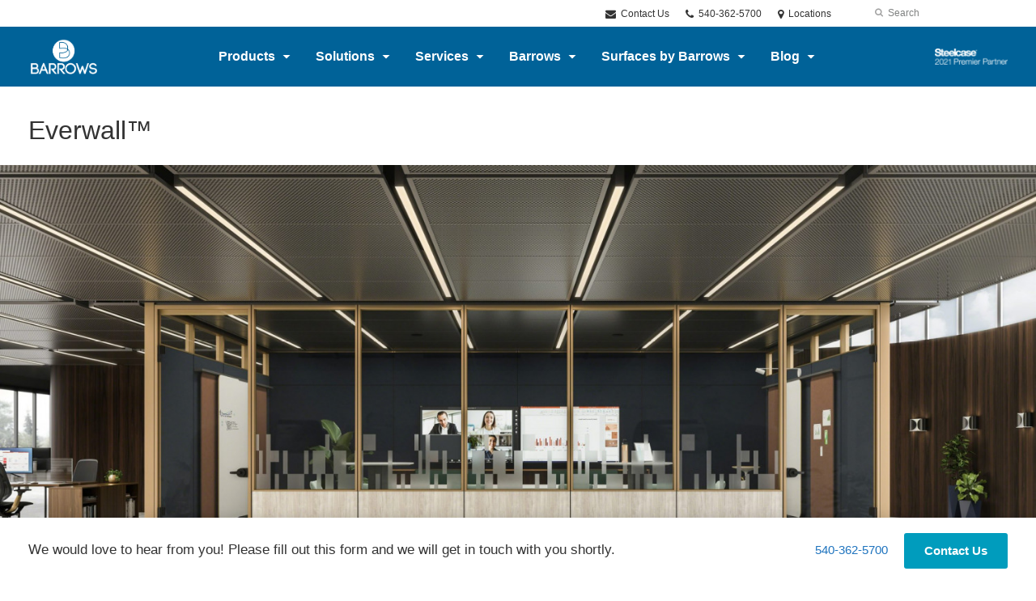

--- FILE ---
content_type: text/html; charset=UTF-8
request_url: https://barrows2.dealerwebadmin.com/products/everwall/
body_size: 18052
content:
<!DOCTYPE html>
<!--[if lt IE 7]><html class="no-js lt-ie9 lt-ie8" lang="en"><![endif]-->
<!--[if IE 8]><html class="no-js lt-ie9" lang="en"><![endif]-->
<!--[if gt IE 8]><!--><html class="no-js" lang="en"><!--<![endif]-->
<!--
	generated in 0.830 seconds
	83141 bytes batcached for 600 seconds
-->
<head>

	
		<meta charset="utf-8">
	<meta name="author" content="Barrows">
	<meta http-equiv="cleartype" content="on">
	<link rel="pingback" href="https://barrows2.dealerwebadmin.com/xmlrpc.php">

		<meta name="HandheldFriendly" content="True">
	<meta name="viewport" content="width=device-width, initial-scale=1.0">

		<meta name="apple-mobile-web-app-title" content="Everwall™">

		<meta name="application-name" content="Barrows">

	
	
	<script type="text/javascript">
		function is_browser() {
			return (
				navigator.userAgent.indexOf( "Chrome" ) !== -1 ||
				navigator.userAgent.indexOf( "Opera" ) !== -1 ||
				navigator.userAgent.indexOf( "Firefox" ) !== -1 ||
				navigator.userAgent.indexOf( "MSIE" ) !== -1 ||
				navigator.userAgent.indexOf( "Safari" ) !== -1
			);
		}
		function not_excluded_page() {
			return (
				window.location.href.indexOf( "/unsupported-browser/" ) === -1 &&
				document.title.toLowerCase().indexOf( 'page not found' ) === -1
			);
		}
		if ( is_browser() && !document.addEventListener && not_excluded_page() ) {
			window.location = location.protocol + '//' + location.host + '/unsupported-browser/';
		}
	</script>

	<meta name='robots' content='noindex, nofollow' />

	<!-- This site is optimized with the Yoast SEO plugin v19.1 - https://yoast.com/wordpress/plugins/seo/ -->
	<title>Everwall™ - Barrows</title>
	<meta property="og:locale" content="en_US" />
	<meta property="og:type" content="article" />
	<meta property="og:title" content="Everwall™ - Barrows" />
	<meta property="og:description" content="Everwall is a pre-fabricated wall system offering just the right balance of acoustic performance, aesthetic options and price, combining design freedom with incredibly fast installation to delight both designers and installers." />
	<meta property="og:url" content="https://barrows2.dealerwebadmin.com/products/everwall/" />
	<meta property="og:site_name" content="Barrows" />
	<meta property="article:publisher" content="https://www.facebook.com/barrowsinc" />
	<meta property="article:modified_time" content="2024-05-13T19:08:25+00:00" />
	<meta property="og:image" content="https://barrows.dealerwebadmin.com/wp-content/themes/steelcase/img/branding/Steelcase-DealerWeb-social-share.jpg" />
	<meta name="twitter:card" content="summary_large_image" />
	<!-- / Yoast SEO plugin. -->


<link rel='dns-prefetch' href='//barrows2.dealerwebadmin.com' />
<link rel='dns-prefetch' href='//js.hs-scripts.com' />
<link rel='dns-prefetch' href='//s.w.org' />
<link rel="alternate" type="application/rss+xml" title="Barrows &raquo; Feed" href="https://barrows2.dealerwebadmin.com/feed/" />
<link rel="alternate" type="application/rss+xml" title="Barrows &raquo; Comments Feed" href="https://barrows2.dealerwebadmin.com/comments/feed/" />
<link rel="alternate" type="text/calendar" title="Barrows &raquo; iCal Feed" href="https://barrows2.dealerwebadmin.com/events/?ical=1" />
		<!-- This site uses the Google Analytics by MonsterInsights plugin v8.16 - Using Analytics tracking - https://www.monsterinsights.com/ -->
							<script src="//www.googletagmanager.com/gtag/js?id=G-MW4RJZRNRC"  data-cfasync="false" data-wpfc-render="false" type="text/javascript" async></script>
			<script data-cfasync="false" data-wpfc-render="false" type="text/javascript">
				var mi_version = '8.16';
				var mi_track_user = true;
				var mi_no_track_reason = '';
				
								var disableStrs = [
										'ga-disable-G-MW4RJZRNRC',
														];

				/* Function to detect opted out users */
				function __gtagTrackerIsOptedOut() {
					for (var index = 0; index < disableStrs.length; index++) {
						if (document.cookie.indexOf(disableStrs[index] + '=true') > -1) {
							return true;
						}
					}

					return false;
				}

				/* Disable tracking if the opt-out cookie exists. */
				if (__gtagTrackerIsOptedOut()) {
					for (var index = 0; index < disableStrs.length; index++) {
						window[disableStrs[index]] = true;
					}
				}

				/* Opt-out function */
				function __gtagTrackerOptout() {
					for (var index = 0; index < disableStrs.length; index++) {
						document.cookie = disableStrs[index] + '=true; expires=Thu, 31 Dec 2099 23:59:59 UTC; path=/';
						window[disableStrs[index]] = true;
					}
				}

				if ('undefined' === typeof gaOptout) {
					function gaOptout() {
						__gtagTrackerOptout();
					}
				}
								window.dataLayer = window.dataLayer || [];

				window.MonsterInsightsDualTracker = {
					helpers: {},
					trackers: {},
				};
				if (mi_track_user) {
					function __gtagDataLayer() {
						dataLayer.push(arguments);
					}

					function __gtagTracker(type, name, parameters) {
						if (!parameters) {
							parameters = {};
						}

						if (parameters.send_to) {
							__gtagDataLayer.apply(null, arguments);
							return;
						}

						if (type === 'event') {
														parameters.send_to = monsterinsights_frontend.v4_id;
							var hookName = name;
							if (typeof parameters['event_category'] !== 'undefined') {
								hookName = parameters['event_category'] + ':' + name;
							}

							if (typeof MonsterInsightsDualTracker.trackers[hookName] !== 'undefined') {
								MonsterInsightsDualTracker.trackers[hookName](parameters);
							} else {
								__gtagDataLayer('event', name, parameters);
							}
							
													} else {
							__gtagDataLayer.apply(null, arguments);
						}
					}

					__gtagTracker('js', new Date());
					__gtagTracker('set', {
						'developer_id.dZGIzZG': true,
											});
										__gtagTracker('config', 'G-MW4RJZRNRC', {"forceSSL":"true","link_attribution":"true"} );
															window.gtag = __gtagTracker;										(function () {
						/* https://developers.google.com/analytics/devguides/collection/analyticsjs/ */
						/* ga and __gaTracker compatibility shim. */
						var noopfn = function () {
							return null;
						};
						var newtracker = function () {
							return new Tracker();
						};
						var Tracker = function () {
							return null;
						};
						var p = Tracker.prototype;
						p.get = noopfn;
						p.set = noopfn;
						p.send = function () {
							var args = Array.prototype.slice.call(arguments);
							args.unshift('send');
							__gaTracker.apply(null, args);
						};
						var __gaTracker = function () {
							var len = arguments.length;
							if (len === 0) {
								return;
							}
							var f = arguments[len - 1];
							if (typeof f !== 'object' || f === null || typeof f.hitCallback !== 'function') {
								if ('send' === arguments[0]) {
									var hitConverted, hitObject = false, action;
									if ('event' === arguments[1]) {
										if ('undefined' !== typeof arguments[3]) {
											hitObject = {
												'eventAction': arguments[3],
												'eventCategory': arguments[2],
												'eventLabel': arguments[4],
												'value': arguments[5] ? arguments[5] : 1,
											}
										}
									}
									if ('pageview' === arguments[1]) {
										if ('undefined' !== typeof arguments[2]) {
											hitObject = {
												'eventAction': 'page_view',
												'page_path': arguments[2],
											}
										}
									}
									if (typeof arguments[2] === 'object') {
										hitObject = arguments[2];
									}
									if (typeof arguments[5] === 'object') {
										Object.assign(hitObject, arguments[5]);
									}
									if ('undefined' !== typeof arguments[1].hitType) {
										hitObject = arguments[1];
										if ('pageview' === hitObject.hitType) {
											hitObject.eventAction = 'page_view';
										}
									}
									if (hitObject) {
										action = 'timing' === arguments[1].hitType ? 'timing_complete' : hitObject.eventAction;
										hitConverted = mapArgs(hitObject);
										__gtagTracker('event', action, hitConverted);
									}
								}
								return;
							}

							function mapArgs(args) {
								var arg, hit = {};
								var gaMap = {
									'eventCategory': 'event_category',
									'eventAction': 'event_action',
									'eventLabel': 'event_label',
									'eventValue': 'event_value',
									'nonInteraction': 'non_interaction',
									'timingCategory': 'event_category',
									'timingVar': 'name',
									'timingValue': 'value',
									'timingLabel': 'event_label',
									'page': 'page_path',
									'location': 'page_location',
									'title': 'page_title',
								};
								for (arg in args) {
																		if (!(!args.hasOwnProperty(arg) || !gaMap.hasOwnProperty(arg))) {
										hit[gaMap[arg]] = args[arg];
									} else {
										hit[arg] = args[arg];
									}
								}
								return hit;
							}

							try {
								f.hitCallback();
							} catch (ex) {
							}
						};
						__gaTracker.create = newtracker;
						__gaTracker.getByName = newtracker;
						__gaTracker.getAll = function () {
							return [];
						};
						__gaTracker.remove = noopfn;
						__gaTracker.loaded = true;
						window['__gaTracker'] = __gaTracker;
					})();
									} else {
										console.log("");
					(function () {
						function __gtagTracker() {
							return null;
						}

						window['__gtagTracker'] = __gtagTracker;
						window['gtag'] = __gtagTracker;
					})();
									}
			</script>
				<!-- / Google Analytics by MonsterInsights -->
		<link rel='stylesheet' id='tribe-events-pro-mini-calendar-block-styles-css'  href='https://barrows2.dealerwebadmin.com/wp-content/plugins/events-calendar-pro/src/resources/css/tribe-events-pro-mini-calendar-block.min.css?ver=5.13.0' type='text/css' media='all' />
<link rel='stylesheet' id='steelcase-admin-css'  href='https://barrows2.dealerwebadmin.com/wp-content/mu-plugins/steelcase/resources/admin.css?ver=5.8.12' type='text/css' media='all' />
<link rel='stylesheet' id='dashicons-css'  href='https://barrows2.dealerwebadmin.com/wp-includes/css/dashicons.min.css?ver=5.8.12' type='text/css' media='all' />
<link rel='stylesheet' id='thickbox-css'  href='https://barrows2.dealerwebadmin.com/wp-includes/js/thickbox/thickbox.css?ver=5.8.12' type='text/css' media='all' />
<link rel='stylesheet' id='auto-thickbox-css'  href='https://barrows2.dealerwebadmin.com/wp-content/plugins/auto-thickbox/css/styles-pre39.css?ver=20140420' type='text/css' media='all' />
<link rel='stylesheet' id='add-to-quote-css'  href='https://barrows2.dealerwebadmin.com/wp-content/plugins/steelcase-quotes/assets/css/add-to-quote.css?ver=b32ec4d373671398c9944df7dbe10093ab2d4319' type='text/css' media='all' />
<link rel='stylesheet' id='steelcase-dealerweb-theme-base-css'  href='https://barrows2.dealerwebadmin.com/wp-content/themes/steelcase-dealerweb/css/dist/master.min.css?ver=2024.04.18.03.47' type='text/css' media='all' />
<link rel='stylesheet' id='steelcase-dealerweb-theme-font-css'  href='https://barrows2.dealerwebadmin.com/wp-content/themes/steelcase-dealerweb/css/fonts/dist/roboto-slab.min.css?ver=2024.04.18.03.47' type='text/css' media='all' />
<link rel='stylesheet' id='steelcase-dealerweb-theme-print-css'  href='https://barrows2.dealerwebadmin.com/wp-content/themes/steelcase-dealerweb/css/dist/print.min.css?ver=2024.04.18.03.47' type='text/css' media='print' />
<script type='text/javascript' src='https://barrows2.dealerwebadmin.com/wp-content/plugins/google-analytics-for-wordpress/assets/js/frontend-gtag.js?ver=8.16' id='monsterinsights-frontend-script-js'></script>
<script data-cfasync="false" data-wpfc-render="false" type="text/javascript" id='monsterinsights-frontend-script-js-extra'>/* <![CDATA[ */
var monsterinsights_frontend = {"js_events_tracking":"true","download_extensions":"doc,pdf,ppt,zip,xls,docx,pptx,xlsx","inbound_paths":"[{\"path\":\"\\\/go\\\/\",\"label\":\"affiliate\"},{\"path\":\"\\\/recommend\\\/\",\"label\":\"affiliate\"}]","home_url":"https:\/\/barrows2.dealerwebadmin.com","hash_tracking":"false","ua":"","v4_id":"G-MW4RJZRNRC"};/* ]]> */
</script>
<script type='text/javascript' src='https://barrows2.dealerwebadmin.com/wp-includes/js/jquery/jquery.min.js?ver=3.6.0' id='jquery-core-js'></script>
<script type='text/javascript' src='https://barrows2.dealerwebadmin.com/wp-content/mu-plugins/social-popups/social-popup.js?ver=5.8.12' id='social-popups-js'></script>
<script type='text/javascript' src='https://barrows2.dealerwebadmin.com/wp-content/plugins/steelcase-quotes/assets/js/jquery.cookie.js?ver=5.8.12' id='jquery-cookie-js'></script>
<script type='text/javascript' id='add-to-quote-js-extra'>
/* <![CDATA[ */
var AddToQuote = {"cookie_name":"steelcase-quotes-cookie","ajaxurl":"https:\/\/barrows2.dealerwebadmin.com\/wp-admin\/admin-ajax.php","add_to_quote_nonce":"9744d039d7","remove_from_quote_nonce":"d3de6aae48","post_id":"53484","quote_label":"Quote Request <span class=\"count\">(1)<\/span> ","quote_link":"https:\/\/barrows2.dealerwebadmin.com\/request-a-quote\/"};
/* ]]> */
</script>
<script type='text/javascript' src='https://barrows2.dealerwebadmin.com/wp-content/plugins/steelcase-quotes/assets/js/add-to-quote.js?ver=b32ec4d373671398c9944df7dbe10093ab2d4319' id='add-to-quote-js'></script>
<script type='text/javascript' src='https://barrows2.dealerwebadmin.com/wp-includes/js/jquery/jquery-migrate.min.js?ver=3.3.2' id='jquery-migrate-js'></script>
<script type='text/javascript' src='https://barrows2.dealerwebadmin.com/wp-content/themes/steelcase-dealerweb/js/modernizr.js?ver=2024.04.18.03.47' id='steelcase-dealerweb-theme-modernizr-js'></script>
<link rel="https://api.w.org/" href="https://barrows2.dealerwebadmin.com/wp-json/" /><link rel='shortlink' href='https://barrows2.dealerwebadmin.com/?p=53484' />
<link rel="alternate" type="application/json+oembed" href="https://barrows2.dealerwebadmin.com/wp-json/oembed/1.0/embed?url=https%3A%2F%2Fbarrows2.dealerwebadmin.com%2Fproducts%2Feverwall%2F" />
<link rel="alternate" type="text/xml+oembed" href="https://barrows2.dealerwebadmin.com/wp-json/oembed/1.0/embed?url=https%3A%2F%2Fbarrows2.dealerwebadmin.com%2Fproducts%2Feverwall%2F&#038;format=xml" />
<script type="text/javascript">var ssaUrl = ('https:' == document.location.protocol ? 'https://' : 'http://') + 'pixel-a.basis.net/iap/996521c9a520583a';new Image().src = ssaUrl; (function(d) { var syncUrl = ('https:' == document.location.protocol ? 'https://' : 'http://') + 'pixel-a.basis.net/dmp/asyncPixelSync'; var iframe = d.createElement('iframe'); (iframe.frameElement || iframe).style.cssText = "width: 0; height: 0; border: 0;"; iframe.src = "javascript:false"; d.body.appendChild(iframe); var doc = iframe.contentWindow.document; doc.open().write('<body onload="window.location.href=\''+syncUrl+'\'">'); doc.close(); })(document); </script><!--[if lt IE 8]><link rel="stylesheet" href="https://barrows2.dealerwebadmin.com/wp-content/plugins/tribe-gallery/resources/ie7.css" type="text/css" media="screen"><![endif]-->
<!--[if IE 8]><link rel="stylesheet" href="https://barrows2.dealerwebadmin.com/wp-content/plugins/tribe-gallery/resources/ie8.css" type="text/css" media="screen"><![endif]-->
			<!-- DO NOT COPY THIS SNIPPET! Start of Page Analytics Tracking for HubSpot WordPress plugin v7.51.0-->
			<script type="text/javascript">
				var _hsq = _hsq || [];
				_hsq.push(["setContentType", "blog-post"]);
			</script>
			<!-- DO NOT COPY THIS SNIPPET! End of Page Analytics Tracking for HubSpot WordPress plugin -->
						<script>
				(function() {
					var hbspt = window.hbspt = window.hbspt || {};
					hbspt.forms = hbspt.forms || {};
					hbspt._wpFormsQueue = [];
					hbspt.enqueueForm = function(formDef) {
						if (hbspt.forms && hbspt.forms.create) {
							hbspt.forms.create(formDef);
						} else {
							hbspt._wpFormsQueue.push(formDef);
						}
					}
					if (!window.hbspt.forms.create) {
						Object.defineProperty(window.hbspt.forms, 'create', {
							configurable: true,
							get: function() {
								return hbspt._wpCreateForm;
							},
							set: function(value) {
								hbspt._wpCreateForm = value;
								while (hbspt._wpFormsQueue.length) {
									var formDef = hbspt._wpFormsQueue.shift();
									if (!document.currentScript) {
										var formScriptId = 'leadin-forms-v2-js';
										hubspot.utils.currentScript = document.getElementById(formScriptId);
									}
									hbspt._wpCreateForm.call(hbspt.forms, formDef);
								}
							},
						});
					}
				})();
			</script>
		<link rel="shortcut icon" href="https://barrows2.dealerwebadmin.com/wp-content/uploads/sites/843/2018/06/BarrowsFavicon.png"><link rel="apple-touch-icon-precomposed" href="https://barrows2.dealerwebadmin.com/wp-content/uploads/sites/843/2018/06/BarrowsIOSfavicon-01.png"><meta name="msapplication-TileImage" content="https://barrows2.dealerwebadmin.com/wp-content/themes/steelcase-dealerweb/img/branding/ms-icon-144.png"><meta name="msapplication-TileColor" content="#ebebeb"><meta name="tec-api-version" content="v1"><meta name="tec-api-origin" content="https://barrows2.dealerwebadmin.com"><link rel="alternate" href="https://barrows2.dealerwebadmin.com/wp-json/tribe/events/v1/" />
<script type='text/javascript'>
/* <![CDATA[ */
var thickboxL10n = {"next":"Next &gt;","prev":"&lt; Prev","image":"Image","of":"of","close":"Close","loadingAnimation":"https:\/\/barrows2.dealerwebadmin.com\/wp-content\/plugins\/auto-thickbox\/images\/loadingAnimation.gif"};
try{convertEntities(thickboxL10n);}catch(e){};;
/* ]]> */
</script>

	<script>window.twttr = (function( d, s, id ) {
			var js, fjs = d.getElementsByTagName( s )[0],
				t = window.twttr || {};
			if ( d.getElementById( id ) ) {
				return t;
			}
			js = d.createElement( s );
			js.id = id;
			js.src = "https://platform.twitter.com/widgets.js";
			fjs.parentNode.insertBefore( js, fjs );

			t._e = [];
			t.ready = function( f ) {
				t._e.push( f );
			};

			return t;
		}( document, "script", "twitter-wjs" ));</script>
	<!-- Global site tag (gtag.js) - Google Analytics -->
<script async src="https://www.googletagmanager.com/gtag/js?id=UA-30152413-1"></script>
<script>
  window.dataLayer = window.dataLayer || [];
  function gtag(){dataLayer.push(arguments);}
  gtag('js', new Date());
 
  gtag('config', 'UA-30152413-1');
</script>
		<script>
			WebFontConfig = {
				google: {families: ['Roboto+Slab:400,300:latin']}
			};
			(function() {
				var wf = document.createElement( 'script' );
				wf.src = ('https:' == document.location.protocol ? 'https' : 'http') + '://ajax.googleapis.com/ajax/libs/webfont/1/webfont.js';
				wf.type = 'text/javascript';
				wf.async = 'true';
				var s = document.getElementsByTagName( 'script' )[0];
				s.parentNode.insertBefore( wf, s );
			})();
		</script>

		
	<style>

		/*
		 * Steelcase Dealerweb Options
		 */

		
		
					/* Header */
			.site-header,
			.hf-header-wrapper,
			.o-layout-is-inset .panel-type-hero.hero-first > .panel-content {
				background-color: #006298;
			}
		
					/* Nav Dropdowns */
			.desktop-navigation .dn-trigger.active {
				background-color: #006ca7;
			}
			.desktop-navigation .desktop-subnav-wrap{
				background-color: #006ca7;
			}
		
					/* Footer */
			.site-footer {
				background-color: #006298;
			}
		
					/* Utility bar */
			.site-utility-bar {
				background-color: #ffffff;
			}
		
		/*
		 * Customizer Color Palette
		 */

					body, form, button, input, select, textarea,
			.panel-type-hero .panel-title,
			.panel-type-hero .hc-excerpt p,
			.panel-type-hero-slim .hc-excerpt p,
			.panel-type-gallery .panel-title,
			.panel-type-gallery .pt-gallery .slider-carousel-wrap .sc-title,
			.panel-type-gallery .pt-gallery .slider-carousel-wrap .sc-content p {
				color: #333333;
			}

			.panel-type-gallery .pt-gallery .slider-carousel-wrap .sc-content p {
				opacity: .8;
			}
		
					.panel-type-one-up .content-well,
			.panel-type-two-up .feature,
			.panel-type-three-up .feature,
			.panel-type-cta .panel-content:not(.cta-layout--full) .cta__content,
			.panel-type-gallery .pt-gallery .slider-carousel-wrap .sc-content {
				background-color: #ffffff;
			}
		
					.panel-type-hero .panel-content:not(.alpha-transparent-yes) .hc-content-main-inner,
			.panel-type-hero-slim .panel-content.text-box--yes:not(.alpha-transparent-yes) .hc-content-main-inner,
			.panel-type-cta .panel-content.cta-text-box .cta__content {
				background-color: #ffffff;
			}
		
					a,
			a:visited,
			.pgs-4up:hover a h3,
			#tribe-events-nav-below a,
			#tribe-events-event-meta a,
			#tribe-events-nav-single a,
			#tribe-events-content .tribe-events-tooltip h4,
			#tribe_events_filters_wrapper .tribe_events_slider_val,
			.single-tribe_events a.tribe-events-ical,
			.single-tribe_events a.tribe-events-gcal,
			.tribe-events-grid .hentry.vevent a,
			#tribe-events-nav-below a:visited,
			#tribe-events-content .tribe-events-calendar td a:link,
			#tribe-events-content .tribe-events-calendar td a:visited,
			#tribe-events-event-meta a:visited,
			#tribe-events-nav-single a:visited,
			#tribe_events_filters_wrapper .tribe_events_slider_val:visited,
			.single-tribe_events a.tribe-events-ical:visited,
			.single-tribe_events a.tribe-events-gcal:visited,
			.panel-type-inline-nav .in-link__toggle:hover,
			.panel-type-inline-nav .in-link__list-action:hover,
			.panel-type-inline-nav .in-link__toggle:hover:after,
			.tribe-events-grid .hentry.vevent a:visited,
			.o-link-color,
			.pn-item .icon,
			.entry-meta-footer a {
				color: #1e73be;
			}
		
					a:hover,
			a:focus,
			.o-link-color:hover,
			.o-link-color:focus,
			.slide-link:hover,
			.slide-link:focus,
			.pn-item a:hover span,
			.pn-item a:focus span,
			.pn-item a:hover .icon,
			.pn-item a:focus .icon,
			.ptl-anchor-map:hover,
			.ptl-anchor-map:focus,
			#tribe-events-nav-below a:hover,
			#tribe-events-nav-below a:focus,
			#tribe-events-event-meta a:hover,
			#tribe-events-event-meta a:focus,
			#tribe-events-nav-single a:hover,
			#tribe-events-nav-single a:focus,
			.single-tribe_events a.tribe-events-ical:hover,
			.single-tribe_events a.tribe-events-ical:focus,
			.single-tribe_events a.tribe-events-gcal:hover,
			.single-tribe_events a.tribe-events-gcal:focus,
			.tribe-events-grid .hentry.vevent a:hover,
			.tribe-events-grid .hentry.vevent a:focus,
			.entry-meta-footer a:hover,
			.entry-meta-footer a:focus,
			.page-legacy .browsers a:hover,
			.page-legacy .browsers a:focus {
				color: #2796f7;
			}
		
		
		
				#status-bar .nav-btn-contact {
			background-color: #009cbd;
			color: #ffffff;
		}

		/* WYSIWYG Button Outline base styles */
		.btn-outline,
		a.btn-outline {
			background-color: transparent;
			border: 2px solid #009cbd;
			color: #009cbd;
		}

		.btn-outline:hover,
		.btn-outline:focus,
		a.btn-outline:hover,
		a.btn-outline:focus {
			background-color: transparent;
			border: 2px solid #009cbd;
			color: #009cbd;
		}

		/* Panel WYSIWYG Buttons should not change based on customizer button type */
		.panel a.btn,
		.panel a.btn-small {
			background-color: #009cbd;
			border: 0;
			color: #ffffff;
		}
		.panel a.btn {
			padding: 14px 25px 15px;
		}
		.panel a.btn-small {
			padding: 10px 20px 11px;
		}

		.panel a.btn:hover,
		.panel a.btn:focus,
		.panel a.btn-small:hover,
		.panel a.btn-small:focus {
			background-color: #009cbd;
			border: 0;
			color: #ffffff;
		}

					.o-accent-color,
			.btn-simple:before,
			.btn-panel--text_link .btn-panel:before,
			.social-follow a,
			.site-footer .social-follow a {
				color: #e07e3c;
			}

			.o-accent-bgd-color,
			.dm-tools .icon:after,
			.video-thumbnail .video-launch:focus:after,
			#cancel-comment-reply-link,
			.select2-container--default .select2-results__option[aria-selected=true],
			.select2-container--default .select2-results__option--highlighted[aria-selected] {
				background-color: #e07e3c;
			}

			/* Cart counter in header */
			.dm-tools #cart-count-full {
				background: #006298;
				color: #1e73be;
			}
		
					.o-accent-color-h:hover,
			.o-accent-color-h:focus,
			a.btn-simple:hover:before,
			a.btn-simple:focus:before,
			.btn-panel--text_link .btn-panel:hover:before,
			.btn-panel--text_link .btn-panel:focus:before,
			.social-follow a:hover,
			.social-follow a:focus,
			.site-footer .social-follow a:hover,
			.site-footer .social-follow a:focus {
				color: #a4d65e;
			}
			.o-accent-bgd-color-h:hover,
			.o-accent-bgd-color-h:focus,
			.dm-tools a:hover .icon:after,
			.dm-tools a:focus .icon:after,
			.dm-tools button:hover .icon:after,
			.dm-tools button:focus .icon:after,
			#cancel-comment-reply-link:hover,
			#cancel-comment-reply-link:focus {
				background: #a4d65e;
			}
		

		/*
		 * Panel Color Palette
		 */

		

				a.btn-simple,
		a.btn-simple:hover,
		a.btn-simple:focus,
		.btn-panel--text_link .btn-panel,
		.btn-panel--text_link .btn-panel:hover,
		.btn-panel--text_link .btn-panel:focus,
		.panel-type-hero .hg-title a,
		.panel-type-hero .hg-title a:hover,
		.panel-type-hero .hg-title a:focus,
		.panel-type-hero.hero-first .layout-gallery.panel-content a.btn-simple:hover,
		.panel-type-hero.hero-first .layout-gallery.panel-content a.btn-simple:focus {
			color: #333333;
		}

	</style>

	        <!-- Added with AON Google Analytics plugin -->
        <!-- Global site tag (gtag.js) - Google Analytics -->
        <script async src="https://www.googletagmanager.com/gtag/js?id=UA-42348045-1"></script>
        <script>
          window.dataLayer = window.dataLayer || [];
          function gtag(){dataLayer.push(arguments);}
          gtag('js', new Date());

          gtag('config', 'UA-42348045-1');
        </script>
        <!-- Added with AON Google Analytics plugin -->
        <link rel="icon" href="https://barrows2.dealerwebadmin.com/wp-content/uploads/sites/843/2022/07/cropped-512-×-512-px-32x32.png" sizes="32x32" />
<link rel="icon" href="https://barrows2.dealerwebadmin.com/wp-content/uploads/sites/843/2022/07/cropped-512-×-512-px-192x192.png" sizes="192x192" />
<link rel="apple-touch-icon" href="https://barrows2.dealerwebadmin.com/wp-content/uploads/sites/843/2022/07/cropped-512-×-512-px-180x180.png" />
<meta name="msapplication-TileImage" content="https://barrows2.dealerwebadmin.com/wp-content/uploads/sites/843/2022/07/cropped-512-×-512-px-270x270.png" />
<style id="kirki-inline-styles"></style>
</head>
<body class="product-template-default single single-product postid-53484 tribe-no-js o-layout-is-full_bleed o-margin-normal o-font-is-roboto-slab o-nav-drop-use-light o-header-use-light o-utility-use-dark o-footer-use-light o-accent-use-light has-fixed-bar is-panels-page product-everwall">
	<nav
			id="mobile-subnav"
			class="mn-subnav"
			role="navigation"
			aria-hidden="true"
			aria-label="Main Navigation Mobile"
			itemscope
			itemtype="https://schema.org/SiteNavigationElement"
	></nav>

	<a class="skip-to-content-link" href="#main-content" tabindex="1">
		Skip to content	</a>

		<script>
		var steelcase_deepscroll = false;
		if (
			location.hash.length &&
			location.hash.slice(0, 10) !== "#location/" &&
			location.hash.slice(0, 8) !== "#comment" &&
			location.hash.slice(0, 8) !== "#respond" &&
			location.hash.slice(0, 6) !== "#error" && // for forms which add #error
			location.hash.slice(0, 11) !== "#wp-toolbar" && // The wpadminbar accessibility link
			location.hash.slice(0, 13) !== "#main-content" // The skip to content accessibility link
		) {
			steelcase_deepscroll = true;
			document.write('<div class="sc-loading-mask deepscroll-spinner"><div class="sc-loading-spinner"><i class="sq-1"></i><i class="sq-2"></i><i class="sq-3"></i></div></div>');
		}
	</script>
		<div id="fb-root"></div>
	<script>(function( d, s, id ) {
			var js, fjs = d.getElementsByTagName( s )[0];
			if ( d.getElementById( id ) ) {
				return;
			}
			js = d.createElement( s );
			js.id = id;
			js.src = "//connect.facebook.net/en_US/sdk.js#xfbml=1&version=v2.4";
			fjs.parentNode.insertBefore( js, fjs );
		}( document, 'script', 'facebook-jssdk' ));</script>
	
	<div class="site-wrap">

		
		<header id="s-header" class="site-header has-dealer-logo" role="banner">

	<div class="site-utility-bar">
	<ul class="site-utility-bar__list">
		<li class="site-utility-bar__list-item site-utility-bar__list-item--contact">
			
<a href="https://barrows2.dealerwebadmin.com/request-a-quote/" class="site-utility-bar__anchor site-utility-bar__anchor--contact">
	<i class="icon icon-envelope" aria-hidden="true"></i>
	Contact Us</a>
		</li>
		<li class="site-utility-bar__list-item site-utility-bar__list-item--phone">
			
<a href="tel:540-362-5700" class="site-utility-bar__anchor site-utility-bar__anchor--phone">
	<i class="icon icon-phone" aria-hidden="true"></i>
	<span id="dm-phone-number" class="accessibility">Phone number: </span>
	<span aria-labelledby="dm-phone-number">540-362-5700</span>
</a>
		</li>
		<li class="site-utility-bar__list-item site-utility-bar__list-item--locations">
			
<a href="https://barrows2.dealerwebadmin.com/locations/" class="site-utility-bar__anchor site-utility-bar__anchor--locations">
	<i class="icon icon-map-marker" aria-hidden="true"></i>
	<span>Locations</span>
</a>
		</li>
		<li class="site-utility-bar__list-item site-utility-bar__list-item--cart">
					</li>
		<li class="site-utility-bar__list-item site-utility-bar__list-item--search">
			
<form class="dn-search" role="search" method="get" action="https://barrows2.dealerwebadmin.com/">
	<label class="accessibility" for="s">Search</label>
	<input placeholder="Search" class="dn-search-input" type="text" name="s" id="s" />
	<button type="submit" class="dn-search-submit">
		<i class="icon icon-search" aria-hidden="true"></i>
		<span class="accessibility">Submit Search</span>
	</button>
</form>

		</li>
	</ul>
</div>

	<div class="content-wrap">

		<div class="header-grid">
			
<div class="logo">

	
	<a href="https://barrows2.dealerwebadmin.com" class="logo-wrap" rel="home" style="background-image: url(https://barrows2.dealerwebadmin.com/wp-content/uploads/sites/843/2018/06/BarrowsLogoWhite.png);">
		<img src="https://barrows2.dealerwebadmin.com/wp-content/uploads/sites/843/2018/06/BarrowsLogoWhite.png?zc=3&w=0&h=200" alt="Barrows" />	</a>

	
</div><!-- .logo -->


<nav id="d-navigation" class="desktop-navigation" role="navigation" aria-label="Main Navigation Desktop" itemscope itemtype="https://schema.org/SiteNavigationElement">
	<div class="content-wrap">
		<ol id="dn-nav" class=""><li id="menu-item-4796" class="tribe-custom-menu-item menu-item menu-item-type-tribe-custom menu-item-object-product menu-item-4796 menu-item-has-children dn-top-level"><a href="https://barrows2.dealerwebadmin.com/products/" class=" dn-trigger">Products</a></li>
<li id="menu-item-4797" class="tribe-custom-menu-item menu-item menu-item-type-tribe-custom menu-item-object-solution menu-item-4797 menu-item-has-children dn-top-level"><a href="https://barrows2.dealerwebadmin.com/solutions/" class=" dn-trigger">Solutions</a></li>
<li id="menu-item-48917" class="menu-item menu-item-type-post_type menu-item-object-page menu-item-has-children menu-item-48917 dn-top-level"><a href="https://barrows2.dealerwebadmin.com/services-2/" class=" dn-trigger">Services</a></li>
<li id="menu-item-50991" class="menu-item menu-item-type-post_type menu-item-object-page menu-item-has-children menu-item-50991 dn-top-level"><a href="https://barrows2.dealerwebadmin.com/barrows-2/" class=" dn-trigger">Barrows</a></li>
<li id="menu-item-44472" class="menu-item menu-item-type-post_type menu-item-object-page menu-item-has-children menu-item-44472 dn-top-level"><a href="https://barrows2.dealerwebadmin.com/surfaces-by-barrows/" class=" dn-trigger">Surfaces by Barrows</a></li>
<li id="menu-item-12177" class="menu-item menu-item-type-post_type menu-item-object-page current_page_parent menu-item-has-children menu-item-12177 dn-top-level"><a href="https://barrows2.dealerwebadmin.com/news/" class=" dn-trigger">Blog</a></li>
</ol>	</div>
</nav><!-- nav -->
<aside class="dealer-meta">
			<a
			href="https://barrows2.dealerwebadmin.com/steelcase-dealer-value/"
			class="authorized-dealer-redirect"
			style="background-image: url( https://barrows2.dealerwebadmin.com/wp-content/themes/steelcase-dealerweb/img/presets/dealer-2021-white.png?ver=2024.04.18.03.47 );"
		>
			<span class="accessibility">Steelcase 2021 Premier Partner</span>
		</a>
	</aside>

		</div><!-- .header-grid -->

	</div><!-- .content-wrap -->

	
<nav id="m-navigation" class="mobile-navigation">
	<div class="content-wrap has-phone clearfix">
		<button
			class="mn-trigger"
			aria-label="Show Main Navigation Menu"
			aria-haspopup="true"
			aria-controls="mobile-subnav"
		>
			<i class="icon icon-navicon" aria-hidden="true"></i>
			<span aria-hidden="true">Menu</span>
		</button>
					<a class="mn-phone" href="tel:540-362-5700">
				<i class="icon icon-phone" aria-hidden="true"></i>
				<span id="mn-phone-number" class="accessibility">Phone number: </span>
				<span aria-labelledby="mn-phone-number">540-362-5700</span>
			</a>
			</div>
</nav><!-- mobile nav -->


</header><!-- .header -->

<!-- provide an anchor point to skip the header navigation, logo, etc when tabbing through the site -->
<a aria-label="Main Content" name="main-content"></a>
		
	<main role="main">

		
<header class="header-sub has-featured-media has-no-breadcrumbs has-no-social">

	
	<div class="content-wrap">

		<h1 class="h1 page-title">Everwall™</h1>
		
		
		
		
		
	</div><!-- .content-wrap -->

	
				<div class="slider-carousel-wrap">
								<div
					class="slick-slider static-content-slider header-module not-initialized image-slider "
					data-type="header-module"
					data-sid="slider-696d07b87d69f"
					data-kenburns=""
					 data-autoscroll-enabled="" data-autoscroll-duration="2.5"				>
											<div class="first-slide ">
							<div class="slide-img-wrap">
								<div class="sc-loading-mask slider-mask">
									<div class="sc-loading-spinner">
										<i class="sq-1"></i>
										<i class="sq-2"></i>
										<i class="sq-3"></i>
									</div>
								</div>
																<img data-lazy="https://dealerwebadmin.com/wp-content/uploads/sites/477/2022/05/22-0176096-scaled-1.jpg?w=1500&h=830&zc=1&a=m&q=92" alt=""/>
															</div>
													</div>
												<div class=" top-left">
							<div class="slide-img-wrap">
								<div class="sc-loading-mask slider-mask">
									<div class="sc-loading-spinner">
										<i class="sq-1"></i>
										<i class="sq-2"></i>
										<i class="sq-3"></i>
									</div>
								</div>
																<img data-lazy="https://dealerwebadmin.com/wp-content/uploads/sites/477/2022/05/22-0176098-scaled-1.jpg?w=1500&h=830&zc=1&a=m&q=92" alt=""/>
															</div>
							
	<div class="slide-content">
		<div class="sc-outer">
			<div class="sc-inner">
				<div class="sc-content">
											<h1 class="h3 sc-title">Everwall™ by Steelcase</h1>
																<p>Everwall is a pre-fabricated wall system offering just the right balance of acoustic performance, aesthetic options and price. It combines design freedom with incredibly fast installation to delight both designers and installers.</p>
														</div>
			</div>
		</div>
	</div>
						</div>
												<div class=" top-left">
							<div class="slide-img-wrap">
								<div class="sc-loading-mask slider-mask">
									<div class="sc-loading-spinner">
										<i class="sq-1"></i>
										<i class="sq-2"></i>
										<i class="sq-3"></i>
									</div>
								</div>
																<img data-lazy="https://dealerwebadmin.com/wp-content/uploads/sites/477/2022/05/22-0176097-scaled-1.jpg?w=1500&h=830&zc=1&a=m&q=92" alt="everwall private offices"/>
															</div>
							
	<div class="slide-content">
		<div class="sc-outer">
			<div class="sc-inner">
				<div class="sc-content">
											<h1 class="h3 sc-title">Everwall</h1>
																					<a class="btn-simple" href="products/steelcase-everwall" ">
							Find out more						</a>
									</div>
			</div>
		</div>
	</div>
						</div>
						
				</div>
			</div>
			
</header><!-- .header-sub -->

		
			
			
	<script type="application/ld+json">
	{
		"@context": "https://schema.org",
		"@type": "Product",
		"name": "Everwall™",
		"url": "https://barrows2.dealerwebadmin.com/products/everwall/",
					"image": "https://dealerwebadmin.com/wp-content/uploads/sites/477/2022/05/22-0176097-scaled-1.jpg",
											"brand": [
									{
						"@type": "Organization",
	                    "name": "Steelcase"					}	        ],
			"manufacturer": [
										{
							"@type": "Organization",
		                    "name": "Steelcase"						}	        ],
							"category": [
				"Walls + Work Walls","Summer 2022"	        ],
        		"releaseDate": "2022-06-01T14:02:23-04:00"
	}
	</script>


		
		<div id="p-collection" class="panels-collection" data-modular-content-collection>
	
		<section
			class="panel panel-type-add-to-quote panel-odd"
			data-depth="0"
			data-index="0"
			data-js="panel"
			data-type="add-to-quote"
			data-modular-content
		>

			<div class="panel-content content-wrap" data-url-key="request-a-quote" data-nav-title="Request A Quote">

		<article class="aq-content"><h2 class="panel-title"  data-depth="0" data-index="0">Request A Quote</h2><div class="context-content clearfix"><p>
					<input 
					type='button' 
					data-analytics
					data-category='request quote'
					data-action='add to quote'
					data-use-location='true'
					class='steelcase_add_to_quote button' 
					value='Add to Request'
					>
					<span class='quote_checkout_link_placeholder' style='display: none;'><a
						data-analytics
						data-category='request quote'
						data-action='go to quote form'
						data-use-location='true'
						class='quote_checkout_link button' 
						href='https://barrows2.dealerwebadmin.com/request-a-quote/'
					>View Request</a></span>Request a quote for this item and we'll contact you as soon as possible to discuss options, finishes and pricing.</p></div></article>
</div>
		</section>

	
	
		<section
			class="panel panel-type-two-up panel-even"
			data-depth="0"
			data-index="1"
			data-js="panel"
			data-type="two-up"
			data-modular-content
		>

			<div  class="panel-content content-wrap twoup-layout--2up twoup-image--top img-height--standard btn-panel--text_link " data-url-key="ever-fast-ever-flexible" data-nav-title="Ever Fast. Ever Flexible.">

	<h2 class="panel-title"  data-name="title" data-depth="0" data-index="1">Ever Fast. Ever Flexible.</h2>
	<div class="content module module-multi-feature">
		<div class="multi-features">
			
			<div  class="feature half-feature  feature--no-img">
				<span class="u-visual-hide"></span>
									<div class="feature-content content-well context-content">
						
						
						<p>Everwall offers one of the fastest install times in the industry. Its hybrid-unitized design is the basis for intuitive and predictable installation.</p>
<p>Simple to reconfigure or relocate, Everwall allows spaces to transform – from enclaves to meeting rooms to private offices – and back again – all while using the same kit of reusable parts.</p>
					</div>
							</div>

						<div  class="feature half-feature ">
				
					<div style="background-image:url('https://barrows2.dealerwebadmin.com/wp-content/themes/steelcase-dealerweb/img/shims/16x9.png');" role="img" aria-label="Everwall" data-src="https://dealerwebadmin.com/wp-content/uploads/sites/477/2022/05/22-0176938-scaled-1.jpg?w=480&h=270&zc=1&a=m&q=92"  data-retina-src="https://dealerwebadmin.com/wp-content/uploads/sites/477/2022/05/22-0176938-scaled-1.jpg?w=870&h=490&zc=1&a=m&q=92"  alt="Everwall" role="img" aria-label="Everwall" class="panel-image panel-image--as-bg lazyload"></div><span class="u-visual-hide"></span>
							</div>
		</div>
	</div>
</div>

		</section>

	
	
		<section
			class="panel panel-type-three-up panel-odd"
			data-depth="0"
			data-index="2"
			data-js="panel"
			data-type="three-up"
			data-modular-content
		>

			<div  class="panel-content content-wrap threeup-image--top img-height--standard btn-panel--text_link " data-url-key="performance-features" data-nav-title="Performance Features">

	<h2 class="panel-title"  data-name="title" data-depth="0" data-index="2">Performance Features</h2>
	<div class="content module module-multi-feature">

		<div class="multi-features">

			
	<div  class="feature ">
		<div style="background-image:url('https://barrows2.dealerwebadmin.com/wp-content/themes/steelcase-dealerweb/img/shims/4-3-Missing-Product-Card.jpg');" role="img" aria-label="Everwall" data-src="https://dealerwebadmin.com/wp-content/uploads/sites/477/2022/05/22-0176937-scaled.jpg?w=320&h=240&zc=1&a=m&q=92"  data-retina-src="https://dealerwebadmin.com/wp-content/uploads/sites/477/2022/05/22-0176937-scaled.jpg?w=580&h=435&zc=1&a=m&q=92"  alt="Everwall" role="img" aria-label="Everwall" class="panel-image panel-image--as-bg lazyload"></div><span class="u-visual-hide"></span>
		<div class="feature-content content-well context-content">
			<h3>HYBRID-UNITIZED SYSTEM</h3>
<p>Everwall’s unique design retains the best features of unitized and stick-built systems, allowing for both ease of installation and design freedom.</p>
		</div>

	</div>
	
			
	<div  class="feature ">
		<div style="background-image:url('https://barrows2.dealerwebadmin.com/wp-content/themes/steelcase-dealerweb/img/shims/4-3-Missing-Product-Card.jpg');" role="img" aria-label="Everwall" data-src="https://dealerwebadmin.com/wp-content/uploads/sites/477/2022/05/22-0176913-scaled.jpg?w=320&h=240&zc=1&a=m&q=92"  data-retina-src="https://dealerwebadmin.com/wp-content/uploads/sites/477/2022/05/22-0176913-scaled.jpg?w=580&h=435&zc=1&a=m&q=92"  alt="Everwall" role="img" aria-label="Everwall" class="panel-image panel-image--as-bg lazyload"></div><span class="u-visual-hide"></span>
		<div class="feature-content content-well context-content">
			<h3>ACOUSTIC PERFORMANCE</h3>
<p>With acoustic seals in just the right places – including on frames, skins and doors – Everwall achieves high acoustic privacy with an STC rating of up to 50.</p>
		</div>

	</div>
	
			
	<div  class="feature ">
		<div style="background-image:url('https://barrows2.dealerwebadmin.com/wp-content/themes/steelcase-dealerweb/img/shims/4-3-Missing-Product-Card.jpg');" role="img" aria-label="Everwall" data-src="https://dealerwebadmin.com/wp-content/uploads/sites/477/2022/05/22-0176915-scaled.jpg?w=320&h=240&zc=1&a=m&q=92"  data-retina-src="https://dealerwebadmin.com/wp-content/uploads/sites/477/2022/05/22-0176915-scaled.jpg?w=580&h=435&zc=1&a=m&q=92"  alt="Everwall" role="img" aria-label="Everwall" class="panel-image panel-image--as-bg lazyload"></div><span class="u-visual-hide"></span>
		<div class="feature-content content-well context-content">
			<h3>CEILING TRACK</h3>
<p>The ceiling track connects to any common ceiling type and allows glass and solid panels to easily tilt in and lock into place.</p>
		</div>

	</div>
	
		</div>
	</div>
</div>

		</section>

	
	
		<section
			class="panel panel-type-two-up panel-even"
			data-depth="0"
			data-index="3"
			data-js="panel"
			data-type="two-up"
			data-modular-content
		>

			<div  class="panel-content content-wrap twoup-layout--2up twoup-image--top img-height--standard btn-panel--text_link " data-url-key="a-sustainable-solution" data-nav-title="A Sustainable Solution">

	<h2 class="panel-title"  data-name="title" data-depth="0" data-index="3">A Sustainable Solution</h2>
	<div class="content module module-multi-feature">
		<div class="multi-features">
			
			<div  class="feature half-feature  feature--no-img">
				<span class="u-visual-hide"></span>
									<div class="feature-content content-well context-content">
						
						
						<p>Everwall is advancing positive environmental change as a force for better in the built environment. It was designed for sustainability and the principles of reduce, reuse, and recycle.</p>
<p>Much of Everwall’s construction takes place off-site in a planned environment, resulting in less materials onsite, less cutting, less dust in the air and less waste. Everwall diverts waste from landfills and is a sustainable solution that assures a positive impact on the environment.</p>
<p>Everwall is made with recyclable materials and is 100% reusable. Everwall can also contribute to LEED certification and WELL building standards.</p>
					</div>
							</div>

						<div  class="feature half-feature ">
				
					<div style="background-image:url('https://barrows2.dealerwebadmin.com/wp-content/themes/steelcase-dealerweb/img/shims/16x9.png');" role="img" aria-label="Everwall" data-src="https://dealerwebadmin.com/wp-content/uploads/sites/477/2022/05/22-0176097-scaled-1.jpg?w=480&h=270&zc=1&a=m&q=92"  data-retina-src="https://dealerwebadmin.com/wp-content/uploads/sites/477/2022/05/22-0176097-scaled-1.jpg?w=870&h=490&zc=1&a=m&q=92"  alt="Everwall" role="img" aria-label="Everwall" class="panel-image panel-image--as-bg lazyload"></div><span class="u-visual-hide"></span>
							</div>
		</div>
	</div>
</div>

		</section>

	
	
		<section
			class="panel panel-type-three-up panel-odd"
			data-depth="0"
			data-index="4"
			data-js="panel"
			data-type="three-up"
			data-modular-content
		>

			<div  class="panel-content content-wrap threeup-image--top img-height--standard btn-panel--text_link " data-url-key="design-features" data-nav-title="Design Features">

	<h2 class="panel-title"  data-name="title" data-depth="0" data-index="4">Design Features</h2>
	<div class="content module module-multi-feature">

		<div class="multi-features">

			
	<div  class="feature ">
		<div style="background-image:url('https://barrows2.dealerwebadmin.com/wp-content/themes/steelcase-dealerweb/img/shims/4-3-Missing-Product-Card.jpg');" role="img" aria-label="22-0176574_16x9" data-src="https://dealerwebadmin.com/wp-content/uploads/sites/477/2022/05/22-0176574_16x9-scaled.jpg?w=320&h=240&zc=1&a=m&q=92"  data-retina-src="https://dealerwebadmin.com/wp-content/uploads/sites/477/2022/05/22-0176574_16x9-scaled.jpg?w=580&h=435&zc=1&a=m&q=92"  alt="22-0176574_16x9" role="img" aria-label="22-0176574_16x9" class="panel-image panel-image--as-bg lazyload"></div><span class="u-visual-hide"></span>
		<div class="feature-content content-well context-content">
			<h3>GLASS FRONT OPTIONS</h3>
<p>Glass frame kits and lite scale glass allow for longer runs of uninterrupted glass while still integrating with the rest of the features, providing a clean and bright visual and the highest level of acoustics in glass.</p>
		</div>

	</div>
	
			
	<div  class="feature ">
		<div style="background-image:url('https://barrows2.dealerwebadmin.com/wp-content/themes/steelcase-dealerweb/img/shims/4-3-Missing-Product-Card.jpg');" role="img" aria-label="Surface Materials" data-src="https://dealerwebadmin.com/wp-content/uploads/sites/477/2022/05/19-0116402.jpg?w=320&h=240&zc=1&a=m&q=92"  data-retina-src="https://dealerwebadmin.com/wp-content/uploads/sites/477/2022/05/19-0116402.jpg?w=580&h=435&zc=1&a=m&q=92"  alt="Surface Materials" role="img" aria-label="Surface Materials" class="panel-image panel-image--as-bg lazyload"></div><span class="u-visual-hide"></span>
		<div class="feature-content content-well context-content">
			<h3>EXPANDED MATERIALS</h3>
<p>An expanded material palette including lux paints and a broader range of laminate, fabrics and markerboard options allows Everwall to meet the needs of any space.</p>
		</div>

	</div>
	
			
	<div  class="feature ">
		<div style="background-image:url('https://barrows2.dealerwebadmin.com/wp-content/themes/steelcase-dealerweb/img/shims/4-3-Missing-Product-Card.jpg');" role="img" aria-label="Everwall" data-src="https://dealerwebadmin.com/wp-content/uploads/sites/477/2022/05/22-0176095-scaled.jpg?w=320&h=240&zc=1&a=m&q=92"  data-retina-src="https://dealerwebadmin.com/wp-content/uploads/sites/477/2022/05/22-0176095-scaled.jpg?w=580&h=435&zc=1&a=m&q=92"  alt="Everwall" role="img" aria-label="Everwall" class="panel-image panel-image--as-bg lazyload"></div><span class="u-visual-hide"></span>
		<div class="feature-content content-well context-content">
			<h3>HARDWARE OPTIONS</h3>
<p>A broad range of handles, ladder pulls and hinges including satin stainless, polished chrome and all-new black hardware finishes help achieve an elevated aesthetic.</p>
		</div>

	</div>
	
		</div>
	</div>
</div>

		</section>

	
	
		<section
			class="panel panel-type-two-up panel-even"
			data-depth="0"
			data-index="5"
			data-js="panel"
			data-type="two-up"
			data-modular-content
		>

			<div  class="panel-content content-wrap twoup-layout--2up twoup-image--top img-height--standard btn-panel--text_link " data-url-key="ever-better" data-nav-title="Ever Better">

	
	<div class="content module module-multi-feature">
		<div class="multi-features">
			
			<div  class="feature half-feature ">
				<div style="background-image:url('https://barrows2.dealerwebadmin.com/wp-content/themes/steelcase-dealerweb/img/shims/16x9.png');" role="img" aria-label="Everwall" data-src="https://dealerwebadmin.com/wp-content/uploads/sites/477/2022/05/22-0178938-scaled-1.jpg?w=480&h=270&zc=1&a=m&q=92"  data-retina-src="https://dealerwebadmin.com/wp-content/uploads/sites/477/2022/05/22-0178938-scaled-1.jpg?w=870&h=490&zc=1&a=m&q=92"  alt="Everwall" role="img" aria-label="Everwall" class="panel-image panel-image--as-bg lazyload"></div><span class="u-visual-hide"></span>
							</div>

						<div  class="feature half-feature  feature--no-img">
				
					<span class="u-visual-hide"></span>
									<div class="feature-content content-well context-content">
						
						
						<h2>Ever Better</h2>
<p>Designed to deliver a better experience for people who work with it – and in it – Everwall comes with the reliability, confidence and outcome you expect from Steelcase.</p>
<p>With key support measures throughout all project phases – from design to installation – Everwall’s easy to use spec tools, faster lead times and real-time support ensures flawless execution and a problem-free installation.</p>
					</div>
							</div>
		</div>
	</div>
</div>

		</section>

	
	
		<section
			class="panel panel-type-custom-content panel-odd"
			data-depth="0"
			data-index="6"
			data-js="panel"
			data-type="custom-content"
			data-modular-content
		>

			<div class="panel-content content-wrap" >

	
	<div class="content-well context-content" data-name="content" data-depth="0" data-index="6" data-livetext data-autop="true"><p>For more product details about Everwall™, please visit <a href="https://www.steelcase.com/products/walls-work-walls/everwall/" target="_blank" rel="noopener">steelcase.com</a>.</p>
</div>
</div>

		</section>

	</div>
	</main><!-- main -->


		<footer class="site-footer" role="contentinfo">

	
	
<section class="f-letterhead has-social-links">

	<div class="content-wrap">

		<div class="fl-wrap">

			<div class="fl-contact">
				<a href="https://barrows2.dealerwebadmin.com/request-a-quote/" class="flb-contact-page">
	Contact Us</a>
			</div>

							<nav class="fl-legal" role="navigation" aria-label="Legal Navigation" itemscope itemtype="https://schema.org/SiteNavigationElement">
					<ol>
						<li><a href="https://barrows2.dealerwebadmin.com/privacy-policy/">Privacy Policy</a></li>
<li><a href="https://barrows2.dealerwebadmin.com/terms-of-use/">Terms of Use</a></li>
<li><a href="https://barrows2.dealerwebadmin.com/locations/roanoke/">Roanoke</a></li>
<li><a href="https://barrows2.dealerwebadmin.com/locations/lynchburg-furniture/">Lynchburg</a></li>
<li><a href="https://barrows2.dealerwebadmin.com/locations/blacksburg/">Blacksburg</a></li>
<li><a href="https://barrows2.dealerwebadmin.com/accessibility-statement/">Accessibility Statement</a></li>
					</ol>
				</nav><!-- .fl-legal -->
			
			
	<ul class="social-follow">

		
					<li>
				
				<a href="https://www.facebook.com/barrowsinc" title="Follow us on Facebook" rel="me" target="_blank">
					<i class="icon sf-icon icon-facebook"></i>
					<span class="accessibility">
						Follow us on Facebook					</span>
				</a>
			</li>
		
					<li>
				<a href="https://www.linkedin.com/company/barrows-business-environments" title="Follow us on LinkedIn" rel="me" target="_blank">
					<i class="icon sf-icon icon-linkedin"></i>
					<span class="accessibility">
						Follow us on LinkedIn					</span>
				</a>
			</li>
		
					<li>
				<a href="http://www.youtube.com/user/barrowsdrs" title="Follow us on YouTube" rel="me" target="_blank">
					<i class="icon sf-icon icon-youtube-play"></i>
					<span class="accessibility">
						Follow us on YouTube					</span>
				</a>
			</li>
		
				
		
					<li>
				<a href="https://www.instagram.com/barrows_inc/" title="Follow us on Instagram" rel="me" target="_blank">
					<i class="icon sf-icon icon-instagram"></i>
					<span class="accessibility">
						Follow us on Instagram					</span>
				</a>
			</li>
		
	</ul><!-- .social-follow -->


		</div><!-- .fl-wrap -->

		<p class="fl-site-colophon">&copy; 2026 <a href="https://barrows2.dealerwebadmin.com" rel="home">Barrows</a></p>

	</div><!-- .content-wrap -->

</section><!-- .f-letterhead -->
</footer><!-- .site-footer -->
	</div><!-- .site-wrap -->

	
<div id="status-bar">

	<div class="content-wrap">
	
		<figure>

			
							<figcaption>
					We would love to hear from you! Please fill out this form and we will get in touch with you shortly.				</figcaption>
			
		</figure>
		
		<ul>

							<li>
					<a href="tel:540-362-5700" class="sb-anchor-phone">
						<span class="accessibility">Phone number:</span>
						<span>540-362-5700</span>
					</a>
				</li>
			
							<li>
					<a href="https://barrows2.dealerwebadmin.com/request-a-quote/" class="nav-btn-contact btn" rel="bookmark">
						<span class="btn-txt-contact">
							Contact Us						</span>
					</a>
				</li>
						
		</ul>
	
	</div><!-- .content-wrap -->

</div><!-- #status-bar -->
			<script>
		( function ( body ) {
			'use strict';
			body.className = body.className.replace( /\btribe-no-js\b/, 'tribe-js' );
		} )( document.body );
		</script>
		<script> /* <![CDATA[ */var tribe_l10n_datatables = {"aria":{"sort_ascending":": activate to sort column ascending","sort_descending":": activate to sort column descending"},"length_menu":"Show _MENU_ entries","empty_table":"No data available in table","info":"Showing _START_ to _END_ of _TOTAL_ entries","info_empty":"Showing 0 to 0 of 0 entries","info_filtered":"(filtered from _MAX_ total entries)","zero_records":"No matching records found","search":"Search:","all_selected_text":"All items on this page were selected. ","select_all_link":"Select all pages","clear_selection":"Clear Selection.","pagination":{"all":"All","next":"Next","previous":"Previous"},"select":{"rows":{"0":"","_":": Selected %d rows","1":": Selected 1 row"}},"datepicker":{"dayNames":["Sunday","Monday","Tuesday","Wednesday","Thursday","Friday","Saturday"],"dayNamesShort":["Sun","Mon","Tue","Wed","Thu","Fri","Sat"],"dayNamesMin":["S","M","T","W","T","F","S"],"monthNames":["January","February","March","April","May","June","July","August","September","October","November","December"],"monthNamesShort":["January","February","March","April","May","June","July","August","September","October","November","December"],"monthNamesMin":["Jan","Feb","Mar","Apr","May","Jun","Jul","Aug","Sep","Oct","Nov","Dec"],"nextText":"Next","prevText":"Prev","currentText":"Today","closeText":"Done","today":"Today","clear":"Clear"}};/* ]]> */ </script>                <!-- Start of Async HubSpot Analytics Code -->
                <script type="text/javascript">
                    (function(d,s,i,r) {
                        if (d.getElementById(i)){return;}
                        var n=d.createElement(s),e=d.getElementsByTagName(s)[0];
                        n.id=i;n.src='//js.hs-analytics.net/analytics/'+(Math.ceil(new Date()/r)*r)+'/8324617.js';
                        e.parentNode.insertBefore(n, e);
                    })(document,"script","hs-analytics",300000);
                </script>
                <!-- End of Async HubSpot Analytics Code -->
                <script type='text/javascript' id='leadin-script-loader-js-js-extra'>
/* <![CDATA[ */
var leadin_wordpress = {"userRole":"visitor","pageType":"post","leadinPluginVersion":"7.51.0"};
/* ]]> */
</script>
<script type='text/javascript' src='https://js.hs-scripts.com/8324617.js?integration=WordPress' async defer id='hs-script-loader'></script>
<script type='text/javascript' src='https://barrows2.dealerwebadmin.com/wp-content/plugins/auto-thickbox/js/auto-thickbox.js?ver=20150514' id='thickbox-js'></script>
<script type='text/javascript' id='steelcase-dealerweb-theme-scripts-js-extra'>
/* <![CDATA[ */
var modern_tribe_i18n = {"nav":{"location_lbl":"Location","locations_lbl":"Locations","search_plhldr":"Search","search_submit":"Submit Search","overview_lbl":"Overview","hide_menu":"Hide Main Navigation Menu"},"slick_slider":{"pause":"Pause","next":"Next Slide","previous":"Previous Slide","dots":"Slide #%d"}};
var modern_tribe_config = {"images_url":"https:\/\/barrows2.dealerwebadmin.com\/wp-content\/themes\/steelcase-dealerweb\/img\/","template_url":"https:\/\/barrows2.dealerwebadmin.com\/wp-content\/themes\/steelcase-dealerweb\/","home_url":"https:\/\/barrows2.dealerwebadmin.com\/","is_srn":"","dealerweblite":{"is_dealerweblite":false}};
/* ]]> */
</script>
<script type='text/javascript' src='https://barrows2.dealerwebadmin.com/wp-content/themes/steelcase-dealerweb/js/dist/master.min.js?ver=2024.04.18.03.47' id='steelcase-dealerweb-theme-scripts-js'></script>
<script type='text/javascript' src='https://barrows2.dealerwebadmin.com/wp-includes/js/wp-embed.min.js?ver=5.8.12' id='wp-embed-js'></script>
<!-- Start of HubSpot Embed Code -->
<script type="text/javascript" id="hs-script-loader" async defer src="//js.hs-scripts.com/8324617.js"></script>
<!-- End of HubSpot Embed Code -->
<!-- Hand crafted by Modern Tribe, Inc. (http://tri.be) -->


	
	<script type="application/ld+json">
	{
		"@context": "https://schema.org",
		"@type": "WebSite",
		"name": "Barrows",
		"url": "https://barrows2.dealerwebadmin.com/",
		"author": "Barrows",
		"copyrightHolder": "Barrows",
		"creator": "Barrows",
		"potentialAction": {
	        "@type": "SearchAction",
	        "target": "https://barrows2.dealerwebadmin.com/?s={search_term_string}",
	        "query-input": "required name=search_term_string"
		}
	}
	</script>


	
	<script type="application/ld+json">
	{
		"@context": "https://schema.org",
		"@type": "WebPage",
		"name": "Everwall™",		"url": "https://barrows2.dealerwebadmin.com/",
		"primaryImageOfPage": "https://dealerwebadmin.com/wp-content/uploads/sites/477/2022/05/22-0176097-scaled-1.jpg",				"author": "Barrows",
		"copyrightHolder": "Barrows",
		"creator": "Barrows"
	}
	</script>


	
	<script type="application/ld+json">
	{
		"@context": "https://schema.org",
		"@type": "LocalBusiness",
		"name": "Barrows",
		"legalName": "Barrows",
		"url": "https://barrows2.dealerwebadmin.com/",
		"telephone": "1 (540) 362-5700","faxNumber": "1 (540) 777-2159","description": ""Visit our extensive BARROWS showroom in Roanoke, fully equipped with the perfect design solutions for your company - whether you are starting a new business, or expanding an existing one. \u00a0Whatever your office furniture and design needs are, we're prepared to meet them!"","hasMap": "http://maps.google.com?q=3801%20Blue%20Ridge%20Drive,%20Roanoke%20Virginia,%2024018,%20USA",						"address": {
							"@type": "PostalAddress",
			                "streetAddress": "3801 Blue Ridge Drive","addressLocality": "Roanoke","addressRegion": "Virginia","postalCode": "24018","addressCountry": "USA"						}
						,
							"logo": "https://barrows2.dealerwebadmin.com/wp-content/uploads/sites/843/2018/06/BarrowsLogoWhite.png",					"contactPoint" : [
			    {
			        "@type": "ContactPoint",
			        					"telephone": "+1-540-362-5700",
					"contactType": "customer service"
			    }
			],
							"sameAs" : [
				"https://www.facebook.com/barrowsinc","https://www.linkedin.com/company/barrows-business-environments","http://www.youtube.com/user/barrowsdrs"	        ],
				"parentOrganization": "Steelcase Inc.",
		"brand": "Steelcase Inc.",
		"memberOf": "Steelcase Inc."
	}
	</script>


	<script id="nav_data" type="application/json">{"menu_items":[{"label":"Products","classes":" tribe-custom-menu-item tribe-custom-menu-item menu-item menu-item-type-tribe-custom menu-item-object-product menu-item-has-children menu-item-4796 menu-item-has-children single-column","url":"https:\/\/barrows2.dealerwebadmin.com\/products\/","menu_id":4796,"has_children":true,"menu_items":[{"label":"Collection","id":"menu-item-t.1004","url":"https:\/\/barrows2.dealerwebadmin.com\/products\/category\/collection\/","menu_id":"product_category-t.1004","classes":"tribe-custom-menu-item menu-item menu-item-type-tribe-custom menu-item-object-product menu-item menu-item-type-product_category menu-item-object-custom menu-item-t.1004","has_children":false},{"label":"What's New","id":"menu-item-t.973","url":"https:\/\/barrows2.dealerwebadmin.com\/products\/category\/whats-new\/","menu_id":"product_category-t.973","classes":"tribe-custom-menu-item menu-item menu-item-type-tribe-custom menu-item-object-product menu-item menu-item-type-product_category menu-item-object-custom menu-item-t.973","has_children":false},{"label":"Seating","id":"menu-item-t.704","url":"https:\/\/barrows2.dealerwebadmin.com\/products\/category\/seating\/","menu_id":"product_category-t.704","classes":"tribe-custom-menu-item menu-item menu-item-type-tribe-custom menu-item-object-product menu-item menu-item-type-product_category menu-item-object-custom menu-item-t.704","has_children":false},{"label":"Desks + Tables","id":"menu-item-t.723","url":"https:\/\/barrows2.dealerwebadmin.com\/products\/category\/desks-tables\/","menu_id":"product_category-t.723","classes":"tribe-custom-menu-item menu-item menu-item-type-tribe-custom menu-item-object-product menu-item menu-item-type-product_category menu-item-object-custom menu-item-t.723","has_children":false},{"label":"Storage","id":"menu-item-t.696","url":"https:\/\/barrows2.dealerwebadmin.com\/products\/category\/storage\/","menu_id":"product_category-t.696","classes":"tribe-custom-menu-item menu-item menu-item-type-tribe-custom menu-item-object-product menu-item menu-item-type-product_category menu-item-object-custom menu-item-t.696","has_children":false},{"label":"Architecture + Space Division","id":"menu-item-t.711","url":"https:\/\/barrows2.dealerwebadmin.com\/products\/category\/architecture-space-division\/","menu_id":"product_category-t.711","classes":"tribe-custom-menu-item menu-item menu-item-type-tribe-custom menu-item-object-product menu-item menu-item-type-product_category menu-item-object-custom menu-item-t.711","has_children":false},{"label":"Technology","id":"menu-item-t.755","url":"https:\/\/barrows2.dealerwebadmin.com\/products\/category\/technology\/","menu_id":"product_category-t.755","classes":"tribe-custom-menu-item menu-item menu-item-type-tribe-custom menu-item-object-product menu-item menu-item-type-product_category menu-item-object-custom menu-item-t.755","has_children":false},{"label":"Accessories","id":"menu-item-t.688","url":"https:\/\/barrows2.dealerwebadmin.com\/products\/category\/accessories\/","menu_id":"product_category-t.688","classes":"tribe-custom-menu-item menu-item menu-item-type-tribe-custom menu-item-object-product menu-item menu-item-type-product_category menu-item-object-custom menu-item-t.688","has_children":false},{"label":"Surface Materials","id":"menu-item-t.958","url":"https:\/\/barrows2.dealerwebadmin.com\/products\/category\/surface-materials\/","menu_id":"product_category-t.958","classes":"tribe-custom-menu-item menu-item menu-item-type-tribe-custom menu-item-object-product menu-item menu-item-type-product_category menu-item-object-custom menu-item-t.958","has_children":false},{"label":"Quick Ship","id":"menu-item-t.974","url":"https:\/\/barrows2.dealerwebadmin.com\/products\/category\/quick-ship\/","menu_id":"product_category-t.974","classes":"tribe-custom-menu-item menu-item menu-item-type-tribe-custom menu-item-object-product menu-item menu-item-type-product_category menu-item-object-custom menu-item-t.974","has_children":false}]},{"label":"Solutions","classes":" tribe-custom-menu-item tribe-custom-menu-item menu-item menu-item-type-tribe-custom menu-item-object-solution menu-item-has-children menu-item-4797 menu-item-has-children","url":"https:\/\/barrows2.dealerwebadmin.com\/solutions\/","menu_id":4797,"has_children":true,"menu_items":[{"label":"Work Spaces","id":"menu-item-47673","url":"https:\/\/barrows2.dealerwebadmin.com\/solutions\/work-spaces\/","menu_id":"solution-47673","classes":"tribe-custom-menu-item menu-item menu-item-type-tribe-custom menu-item-object-solution menu-item menu-item-type-solution menu-item-object-custom menu-item-has-children menu-item-47673","has_children":true,"menu_items":[{"label":"Hybrid Collaboration\u200b","id":"menu-item-53078","url":"https:\/\/barrows2.dealerwebadmin.com\/solutions\/work-spaces\/hybrid-collaboration\/","menu_id":"solution-53078","classes":"tribe-custom-menu-item menu-item menu-item-type-tribe-custom menu-item-object-solution menu-item menu-item-type-solution menu-item-object-custom menu-item-53078","has_children":false},{"label":"Learn Better","id":"menu-item-53000","url":"https:\/\/barrows2.dealerwebadmin.com\/solutions\/work-spaces\/learn-better\/","menu_id":"solution-53000","classes":"tribe-custom-menu-item menu-item menu-item-type-tribe-custom menu-item-object-solution menu-item menu-item-type-solution menu-item-object-custom menu-item-53000","has_children":false},{"label":"Outdoor Spaces","id":"menu-item-53002","url":"https:\/\/barrows2.dealerwebadmin.com\/solutions\/work-spaces\/outdoor-spaces\/","menu_id":"solution-53002","classes":"tribe-custom-menu-item menu-item menu-item-type-tribe-custom menu-item-object-solution menu-item menu-item-type-solution menu-item-object-custom menu-item-53002","has_children":false},{"label":"Work Better","id":"menu-item-52666","url":"https:\/\/barrows2.dealerwebadmin.com\/solutions\/work-spaces\/work-better\/","menu_id":"solution-52666","classes":"tribe-custom-menu-item menu-item menu-item-type-tribe-custom menu-item-object-solution menu-item menu-item-type-solution menu-item-object-custom menu-item-52666","has_children":false},{"label":"The Hybrid Privacy Crisis","id":"menu-item-53355","url":"https:\/\/barrows2.dealerwebadmin.com\/solutions\/work-spaces\/hybrid-privacy-crisis\/","menu_id":"solution-53355","classes":"tribe-custom-menu-item menu-item menu-item-type-tribe-custom menu-item-object-solution menu-item menu-item-type-solution menu-item-object-custom menu-item-53355","has_children":false},{"label":"Lounge Spaces","id":"menu-item-45118","url":"https:\/\/barrows2.dealerwebadmin.com\/solutions\/work-spaces\/lounge-spaces\/","menu_id":"solution-45118","classes":"tribe-custom-menu-item menu-item menu-item-type-tribe-custom menu-item-object-solution menu-item menu-item-type-solution menu-item-object-custom menu-item-45118","has_children":false},{"label":"Designing a Better Work Experience","id":"menu-item-52662","url":"https:\/\/barrows2.dealerwebadmin.com\/solutions\/work-spaces\/designing-better-work-experience\/","menu_id":"solution-52662","classes":"tribe-custom-menu-item menu-item menu-item-type-tribe-custom menu-item-object-solution menu-item menu-item-type-solution menu-item-object-custom menu-item-52662","has_children":false},{"label":"Creative Spaces","id":"menu-item-46598","url":"https:\/\/barrows2.dealerwebadmin.com\/solutions\/work-spaces\/creative-spaces\/","menu_id":"solution-46598","classes":"tribe-custom-menu-item menu-item menu-item-type-tribe-custom menu-item-object-solution menu-item menu-item-type-solution menu-item-object-custom menu-item-46598","has_children":false},{"label":"Empowering Teams","id":"menu-item-51174","url":"https:\/\/barrows2.dealerwebadmin.com\/solutions\/work-spaces\/empowering-teams\/","menu_id":"solution-51174","classes":"tribe-custom-menu-item menu-item menu-item-type-tribe-custom menu-item-object-solution menu-item menu-item-type-solution menu-item-object-custom menu-item-51174","has_children":false},{"label":"Competing in the Post-COVID Era","id":"menu-item-52236","url":"https:\/\/barrows2.dealerwebadmin.com\/solutions\/work-spaces\/competing-post-covid-era\/","menu_id":"solution-52236","classes":"tribe-custom-menu-item menu-item menu-item-type-tribe-custom menu-item-object-solution menu-item menu-item-type-solution menu-item-object-custom menu-item-52236","has_children":false},{"label":"Innovation Center","id":"menu-item-47402","url":"https:\/\/barrows2.dealerwebadmin.com\/solutions\/work-spaces\/innovation-center\/","menu_id":"solution-47402","classes":"tribe-custom-menu-item menu-item menu-item-type-tribe-custom menu-item-object-solution menu-item menu-item-type-solution menu-item-object-custom menu-item-47402","has_children":false},{"label":"Insights for the Post-COVID Workplace\u200b","id":"menu-item-52176","url":"https:\/\/barrows2.dealerwebadmin.com\/solutions\/work-spaces\/insights-post-covid-workplace%e2%80%8b\/","menu_id":"solution-52176","classes":"tribe-custom-menu-item menu-item menu-item-type-tribe-custom menu-item-object-solution menu-item menu-item-type-solution menu-item-object-custom menu-item-52176","has_children":false},{"label":"Inspiring Spaces","id":"menu-item-47388","url":"https:\/\/barrows2.dealerwebadmin.com\/solutions\/work-spaces\/inspiring-spaces\/","menu_id":"solution-47388","classes":"tribe-custom-menu-item menu-item menu-item-type-tribe-custom menu-item-object-solution menu-item menu-item-type-solution menu-item-object-custom menu-item-47388","has_children":false},{"label":"Legal","id":"menu-item-47217","url":"https:\/\/barrows2.dealerwebadmin.com\/solutions\/work-spaces\/legal\/","menu_id":"solution-47217","classes":"tribe-custom-menu-item menu-item menu-item-type-tribe-custom menu-item-object-solution menu-item menu-item-type-solution menu-item-object-custom menu-item-47217","has_children":false},{"label":"Smart + Connected Workplace","id":"menu-item-47401","url":"https:\/\/barrows2.dealerwebadmin.com\/solutions\/work-spaces\/smart-connected-workplace\/","menu_id":"solution-47401","classes":"tribe-custom-menu-item menu-item menu-item-type-tribe-custom menu-item-object-solution menu-item menu-item-type-solution menu-item-object-custom menu-item-47401","has_children":false},{"label":"Work From Home","id":"menu-item-53354","url":"https:\/\/barrows2.dealerwebadmin.com\/solutions\/work-spaces\/work-from-home\/","menu_id":"solution-53354","classes":"tribe-custom-menu-item menu-item menu-item-type-tribe-custom menu-item-object-solution menu-item menu-item-type-solution menu-item-object-custom menu-item-53354","has_children":false},{"label":"WorkCaf\u00e9","id":"menu-item-47389","url":"https:\/\/barrows2.dealerwebadmin.com\/solutions\/work-spaces\/workcafe\/","menu_id":"solution-47389","classes":"tribe-custom-menu-item menu-item menu-item-type-tribe-custom menu-item-object-solution menu-item menu-item-type-solution menu-item-object-custom menu-item-47389","has_children":false},{"label":"High Performing Social Spaces","id":"menu-item-51404","url":"https:\/\/barrows2.dealerwebadmin.com\/solutions\/work-spaces\/high-performing-social-spaces\/","menu_id":"solution-51404","classes":"tribe-custom-menu-item menu-item menu-item-type-tribe-custom menu-item-object-solution menu-item menu-item-type-solution menu-item-object-custom menu-item-51404","has_children":false},{"label":"Small Business","id":"menu-item-47220","url":"https:\/\/barrows2.dealerwebadmin.com\/solutions\/work-spaces\/small-business\/","menu_id":"solution-47220","classes":"tribe-custom-menu-item menu-item menu-item-type-tribe-custom menu-item-object-solution menu-item menu-item-type-solution menu-item-object-custom menu-item-47220","has_children":false}]},{"label":"Education","id":"menu-item-47191","url":"https:\/\/barrows2.dealerwebadmin.com\/solutions\/education\/","menu_id":"solution-47191","classes":"tribe-custom-menu-item menu-item menu-item-type-tribe-custom menu-item-object-solution menu-item menu-item-type-solution menu-item-object-custom menu-item-has-children menu-item-47191","has_children":true,"menu_items":[{"label":"Learning Spaces \u2013 In-Between Spaces","id":"menu-item-47189","url":"https:\/\/barrows2.dealerwebadmin.com\/solutions\/education\/learning-spaces-in-between-spaces\/","menu_id":"solution-47189","classes":"tribe-custom-menu-item menu-item menu-item-type-tribe-custom menu-item-object-solution menu-item menu-item-type-solution menu-item-object-custom menu-item-47189","has_children":false},{"label":"Learning Spaces \u2013 Classrooms","id":"menu-item-47222","url":"https:\/\/barrows2.dealerwebadmin.com\/solutions\/education\/learning-spaces-classrooms\/","menu_id":"solution-47222","classes":"tribe-custom-menu-item menu-item menu-item-type-tribe-custom menu-item-object-solution menu-item menu-item-type-solution menu-item-object-custom menu-item-47222","has_children":false},{"label":"Learning Spaces \u2013 Libraries","id":"menu-item-47238","url":"https:\/\/barrows2.dealerwebadmin.com\/solutions\/education\/learning-spaces-libraries\/","menu_id":"solution-47238","classes":"tribe-custom-menu-item menu-item menu-item-type-tribe-custom menu-item-object-solution menu-item menu-item-type-solution menu-item-object-custom menu-item-47238","has_children":false}]},{"label":"Health","id":"menu-item-47193","url":"https:\/\/barrows2.dealerwebadmin.com\/solutions\/health\/","menu_id":"solution-47193","classes":"tribe-custom-menu-item menu-item menu-item-type-tribe-custom menu-item-object-solution menu-item menu-item-type-solution menu-item-object-custom menu-item-47193","has_children":false}]},{"label":"Services","classes":" menu-item menu-item-type-post_type menu-item-object-page menu-item-has-children menu-item-48917 single-column","url":"https:\/\/barrows2.dealerwebadmin.com\/services-2\/","menu_id":48917,"has_children":true,"menu_items":[{"label":"30-Day Education Pilot Program","id":"menu-item-48922","classes":" menu-item menu-item-type-post_type menu-item-object-page menu-item-48922","url":"https:\/\/barrows2.dealerwebadmin.com\/services\/30-day-education-pilot-program-2\/","menu_id":48922,"has_children":false},{"label":"Design Support","id":"menu-item-48957","classes":" menu-item menu-item-type-post_type menu-item-object-page menu-item-48957","url":"https:\/\/barrows2.dealerwebadmin.com\/services\/design-support\/","menu_id":48957,"has_children":false},{"label":"Financing &#038; Leasing","id":"menu-item-48958","classes":" menu-item menu-item-type-post_type menu-item-object-page menu-item-48958","url":"https:\/\/barrows2.dealerwebadmin.com\/services\/financing-leasing\/","menu_id":48958,"has_children":false},{"label":"Installation","id":"menu-item-48925","classes":" menu-item menu-item-type-post_type menu-item-object-page menu-item-48925","url":"https:\/\/barrows2.dealerwebadmin.com\/services\/installation-2\/","menu_id":48925,"has_children":false},{"label":"Move Management","id":"menu-item-48927","classes":" menu-item menu-item-type-post_type menu-item-object-page menu-item-48927","url":"https:\/\/barrows2.dealerwebadmin.com\/services\/move-management-2\/","menu_id":48927,"has_children":false},{"label":"Space Planning","id":"menu-item-48928","classes":" menu-item menu-item-type-post_type menu-item-object-page menu-item-48928","url":"https:\/\/barrows2.dealerwebadmin.com\/services\/space-planning-2\/","menu_id":48928,"has_children":false},{"label":"Storage","id":"menu-item-48929","classes":" menu-item menu-item-type-post_type menu-item-object-page menu-item-48929","url":"https:\/\/barrows2.dealerwebadmin.com\/services\/storage-2\/","menu_id":48929,"has_children":false},{"label":"Customer Support","id":"menu-item-48930","classes":" menu-item menu-item-type-post_type menu-item-object-page menu-item-48930","url":"https:\/\/barrows2.dealerwebadmin.com\/services\/customer-support-2\/","menu_id":48930,"has_children":false}]},{"label":"Barrows","classes":" menu-item menu-item-type-post_type menu-item-object-page menu-item-has-children menu-item-50991 single-column","url":"https:\/\/barrows2.dealerwebadmin.com\/barrows-2\/","menu_id":50991,"has_children":true,"menu_items":[{"label":"Vision","id":"menu-item-50979","classes":" menu-item menu-item-type-post_type menu-item-object-page menu-item-50979","url":"https:\/\/barrows2.dealerwebadmin.com\/barrows\/vision-2\/","menu_id":50979,"has_children":false},{"label":"Meet the Barrows Staff","id":"menu-item-51621","classes":" menu-item menu-item-type-post_type menu-item-object-page menu-item-51621","url":"https:\/\/barrows2.dealerwebadmin.com\/barrows\/meet-barrows-staff\/","menu_id":51621,"has_children":false},{"label":"Completed Projects","id":"menu-item-50984","classes":" menu-item menu-item-type-post_type menu-item-object-page menu-item-50984","url":"https:\/\/barrows2.dealerwebadmin.com\/barrows\/completed-projects\/","menu_id":50984,"has_children":false},{"label":"Careers","id":"menu-item-12547","classes":" menu-item menu-item-type-custom menu-item-object-custom menu-item-12547","url":"https:\/\/barrows2.dealerwebadmin.com\/careers","menu_id":12547,"has_children":false}]},{"label":"Surfaces by Barrows","classes":" menu-item menu-item-type-post_type menu-item-object-page menu-item-has-children menu-item-44472","url":"https:\/\/barrows2.dealerwebadmin.com\/surfaces-by-barrows\/","menu_id":44472,"has_children":true,"menu_items":[{"label":"Surfaces Products","id":"menu-item-48384","classes":" menu-item menu-item-type-post_type menu-item-object-page menu-item-has-children menu-item-48384","url":"https:\/\/barrows2.dealerwebadmin.com\/surfaces-products\/","menu_id":48384,"has_children":true,"menu_items":[{"label":"Architectural Ceramics","id":"menu-item-48392","classes":" menu-item menu-item-type-post_type menu-item-object-page menu-item-48392","url":"https:\/\/barrows2.dealerwebadmin.com\/architectural-ceramics\/","menu_id":48392,"has_children":false},{"label":"Forbo","id":"menu-item-48393","classes":" menu-item menu-item-type-post_type menu-item-object-page menu-item-48393","url":"https:\/\/barrows2.dealerwebadmin.com\/forbo\/","menu_id":48393,"has_children":false},{"label":"Interface Carpet Tile","id":"menu-item-48391","classes":" menu-item menu-item-type-post_type menu-item-object-page menu-item-48391","url":"https:\/\/barrows2.dealerwebadmin.com\/interface-carpet-tile\/","menu_id":48391,"has_children":false},{"label":"Interface LVT","id":"menu-item-48390","classes":" menu-item menu-item-type-post_type menu-item-object-page menu-item-48390","url":"https:\/\/barrows2.dealerwebadmin.com\/interface-lvt\/","menu_id":48390,"has_children":false},{"label":"Patcraft Carpet","id":"menu-item-48389","classes":" menu-item menu-item-type-post_type menu-item-object-page menu-item-48389","url":"https:\/\/barrows2.dealerwebadmin.com\/patcraft-carpet\/","menu_id":48389,"has_children":false},{"label":"Patcraft LVT Products","id":"menu-item-48388","classes":" menu-item menu-item-type-post_type menu-item-object-page menu-item-48388","url":"https:\/\/barrows2.dealerwebadmin.com\/patcraft-lvt-products\/","menu_id":48388,"has_children":false},{"label":"Shaw Carpet","id":"menu-item-48387","classes":" menu-item menu-item-type-post_type menu-item-object-page menu-item-48387","url":"https:\/\/barrows2.dealerwebadmin.com\/shaw-carpet\/","menu_id":48387,"has_children":false},{"label":"Shaw LVT Products","id":"menu-item-48386","classes":" menu-item menu-item-type-post_type menu-item-object-page menu-item-48386","url":"https:\/\/barrows2.dealerwebadmin.com\/shaw-lvt-products\/","menu_id":48386,"has_children":false}]},{"label":"Surfaces by Barrows Projects","id":"menu-item-48537","classes":" menu-item menu-item-type-post_type menu-item-object-page menu-item-has-children menu-item-48537","url":"https:\/\/barrows2.dealerwebadmin.com\/surfaces-barrows-projects\/","menu_id":48537,"has_children":true,"menu_items":[{"label":"Education","id":"menu-item-48533","classes":" menu-item menu-item-type-post_type menu-item-object-page menu-item-48533","url":"https:\/\/barrows2.dealerwebadmin.com\/education\/","menu_id":48533,"has_children":false},{"label":"Hospitality","id":"menu-item-48538","classes":" menu-item menu-item-type-post_type menu-item-object-page menu-item-48538","url":"https:\/\/barrows2.dealerwebadmin.com\/hospitality\/","menu_id":48538,"has_children":false},{"label":"Offices","id":"menu-item-48534","classes":" menu-item menu-item-type-post_type menu-item-object-page menu-item-48534","url":"https:\/\/barrows2.dealerwebadmin.com\/offices\/","menu_id":48534,"has_children":false},{"label":"Restaurants","id":"menu-item-48535","classes":" menu-item menu-item-type-post_type menu-item-object-page menu-item-48535","url":"https:\/\/barrows2.dealerwebadmin.com\/restaurants\/","menu_id":48535,"has_children":false},{"label":"Retail","id":"menu-item-48536","classes":" menu-item menu-item-type-post_type menu-item-object-page menu-item-48536","url":"https:\/\/barrows2.dealerwebadmin.com\/retail\/","menu_id":48536,"has_children":false}]}]},{"label":"Blog","classes":" menu-item menu-item-type-post_type menu-item-object-page current_page_parent menu-item-has-children menu-item-12177 single-column","url":"https:\/\/barrows2.dealerwebadmin.com\/news\/","menu_id":12177,"has_children":true,"menu_items":[{"label":"Events","id":"menu-item-44447","classes":" menu-item menu-item-type-custom menu-item-object-custom menu-item-44447","url":"https:\/\/barrows2.dealerwebadmin.com\/events\/","menu_id":44447,"has_children":false},{"label":"360","id":"menu-item-48973","classes":" menu-item menu-item-type-post_type menu-item-object-steelcase_module menu-item-48973","url":"https:\/\/barrows2.dealerwebadmin.com\/steelcase_module\/2578\/","menu_id":48973,"has_children":false}]}]}</script>
	
</body>
</html>